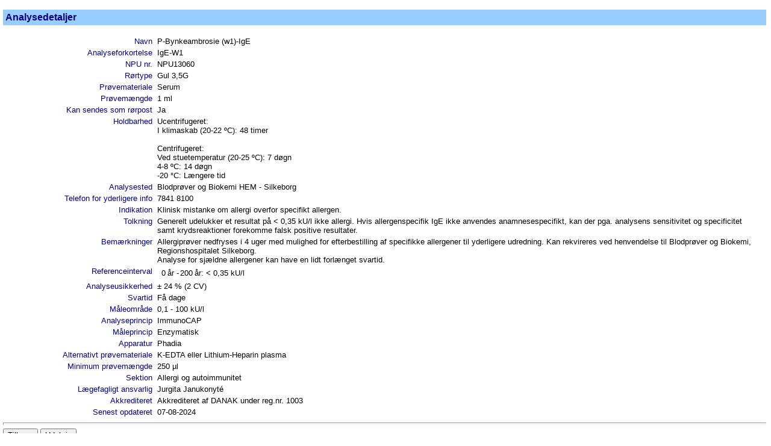

--- FILE ---
content_type: text/html
request_url: https://www.analysefortegnelsen.dk/AnalyselisteZoom.asp?Type=&Lok=HEH&ID=NPU13060
body_size: 2128
content:

<!DOCTYPE html PUBLIC "-//W3C//DTD HTML 4.01//EN" "http://www.w3.org/TR/html4/strict.dtd">

<html>
    <head>
        <meta http-equiv="content-type"
        content="text/html;charset=iso-8859-1" />
        <meta name="generator" content="Visual DataFlex Studio" />
        <title>Analysefortegnelsen.dk</title>
        <link rel="STYLESHEET" href="cssStyle/WebAppStyle1.css" type="text/css" />
    </head>
    <body>


        

        <h3>Analysedetaljer</h3>
        <table border="0" width="99%" class="ZoomTable" ><tr><td class="Label"  width="20%" align="left">Navn</td><td class="Data" align="left">P-Bynkeambrosie (w1)-IgE</td></tr><tr><td class="Label"  width="20%" align="left">Analyseforkortelse</td><td class="Data" align="left">IgE-W1</td></tr><tr><td class="Label"  width="20%" align="left">NPU nr.</td><td class="Data" align="left">NPU13060</td></tr><tr><td class="Label"  width="20%" align="left">Rørtype</td><td class="Data" align="left">Gul 3,5G</td></tr><tr><td class="Label"  width="20%" align="left">Prøvemateriale</td><td class="Data" align="left">Serum</td></tr><tr><td class="Label"  width="20%" align="left">Prøvemængde</td><td class="Data" align="left">1 ml</td></tr><tr><td class="Label"  width="20%" align="left">Kan sendes som rørpost</td><td class="Data" align="left">Ja</td></tr><tr><td class="Label"  width="20%" align="left">Holdbarhed</td><td class="Data" align="left">Ucentrifugeret:<br>I klimaskab (20-22 ºC): 48 timer<br><br>Centrifugeret:<br>Ved stuetemperatur (20-25 ºC): 7 døgn<br>4-8 ºC: 14 døgn<br>-20 °C: Længere tid</td></tr><tr><td class="Label"  width="20%" align="left">Analysested</td><td class="Data" align="left">Blodprøver og Biokemi HEM - Silkeborg</td></tr><tr><td class="Label"  width="20%" align="left">Telefon for yderligere info</td><td class="Data" align="left">7841 8100</td></tr><tr><td class="Label"  width="20%" align="left">Indikation</td><td class="Data" align="left">Klinisk mistanke om allergi overfor specifikt allergen.</td></tr><tr><td class="Label"  width="20%" align="left">Tolkning</td><td class="Data" align="left">Generelt udelukker et resultat på < 0,35 kU/l ikke allergi. Hvis allergenspecifik IgE ikke anvendes anamnesespecifikt, kan der pga. analysens sensitivitet og specificitet samt krydsreaktioner forekomme falsk positive resultater.</td></tr><tr><td class="Label"  width="20%" align="left">Bemærkninger</td><td class="Data" align="left">Allergiprøver nedfryses i 4 uger med mulighed for efterbestilling af specifikke allergener til yderligere udredning. Kan rekvireres ved henvendelse til Blodprøver og Biokemi, Regionshospitalet Silkeborg.<br>Analyse for sjældne allergener kan have en lidt forlænget svartid.</td></tr><tr><td class="Label"  width="20%" align="left">Referenceinterval</td><td class="Data" align="left"><table><tr><td>        </td><td align="right">0</td><td style="padding: 0px;">år           -</td><td align="right" style="padding: 0px;">200</td><td>år:</td><td>&lt; 0,35</td><td>kU/l                                              </td></tr></table></td></tr><tr><td class="Label"  width="20%" align="left">Analyseusikkerhed</td><td class="Data" align="left">± 24 % (2 CV)</td></tr><tr><td class="Label"  width="20%" align="left">Svartid</td><td class="Data" align="left">Få dage</td></tr><tr><td class="Label"  width="20%" align="left">Måleområde</td><td class="Data" align="left">0,1 - 100 kU/l</td></tr><tr><td class="Label"  width="20%" align="left">Analyseprincip</td><td class="Data" align="left">ImmunoCAP</td></tr><tr><td class="Label"  width="20%" align="left">Måleprincip</td><td class="Data" align="left">Enzymatisk</td></tr><tr><td class="Label"  width="20%" align="left">Apparatur</td><td class="Data" align="left">Phadia</td></tr><tr><td class="Label"  width="20%" align="left">Alternativt prøvemateriale</td><td class="Data" align="left">K-EDTA eller Lithium-Heparin plasma</td></tr><tr><td class="Label"  width="20%" align="left">Minimum prøvemængde</td><td class="Data" align="left">250 µl</td></tr><tr><td class="Label"  width="20%" align="left">Sektion</td><td class="Data" align="left">Allergi og autoimmunitet</td></tr><tr><td class="Label"  width="20%" align="left">Lægefagligt ansvarlig</td><td class="Data" align="left">Jurgita Janukonyté</td></tr><tr><td class="Label"  width="20%" align="left">Akkrediteret</td><td class="Data" align="left">Akkrediteret af DANAK under reg.nr. 1003</td></tr><tr><td class="Label"  width="20%" align="left">Senest opdateret</td><td class="Data" align="left">07-08-2024</td></tr></table>

        <hr />

        <input type="button" value="Tilbage" onclick="history.go(-1);return false;">
        <input type="button" value="Udskriv" onclick="window.print();return false;">

            <!-- Start of StatCounter Code for Default Guide -->
            <script type="text/javascript">
            var sc_project=7471850; 
            var sc_invisible=1; 
            var sc_security="86a544b6"; 
            </script>
            <script type="text/javascript" src="http://www.statcounter.com/counter/counter.js"></script>
            <noscript>
            <div class="statcounter"><a title="godaddy tracker"  href="http://statcounter.com/godaddy_website_tonight/" target="_blank">
            <img class="statcounter" src="http://c.statcounter.com/7471850/0/86a544b6/1/" alt="godaddy tracker"></a></div></noscript>
            <!-- End of StatCounter Code for Default Guide -->

    </body>
</html>


--- FILE ---
content_type: text/css
request_url: https://www.analysefortegnelsen.dk/cssStyle/WebAppStyle1.css
body_size: 850
content:

Body  {background-color: 	#FFFFFF; color: #000000;
       Margin-Top: 5px; Margin-Left: 5px;
       font-family: Verdana, Tahoma, "MS sans serif", Arial; font-size: 10pt}
Table {font-family: Verdana, Tahoma, "MS sans serif", Arial; font-size: 10pt}
Input    {font-family: Verdana, Tahoma, "MS sans serif", Arial; font-size: 10pt}
textarea {font-family: Verdana, Tahoma, "MS sans serif", Arial; font-size: 10pt}
select   {font-family: Verdana, Tahoma, "MS sans serif", Arial; font-size: 10pt}
td    {}
tr    {}


Form  {margin: 5px}

hr    {height: 2px; color: #808080}

h3    { Padding: 3pt; Font-weight: 800; Font-Size: 12pt; Color: #000080; Background-Color: #99ccff}

h4    { Padding: 3pt; Font-weight: 800; Font-Size: 10pt; Color: #000080 }


.ActionButton {cursor: hand;}

.footer {font-size: 8pt; margin: 2px}

.Toolbar {}

.Label  {color: #000080}

.EntryBlock {background-color: #FFFFE0; margin: 0px; margin-bottom: 5px; border: groove thin;  padding: 8px}


.EntryTable        {}
.EntryTable .Data  {}
.EntryTable .Error {color: #FF0000 }
.EntryTable .Label {}

.ReportTable         { Border: solid gray 1px; Border-top: none; background-color: 	#FFFFFF font-size: 8pt}
.ReportTable .Data   { padding-left: 3px; padding-right: 3px;}
.ReportTable .Data2  { padding-left: 3px; padding-right: 3px; background-color: #D3D3D3}
.ReportTable .Data  :hover { background-color: 	#90EE90; }
.ReportTable .Data2 :hover { background-color: 	#90EE90; }
.ReportTable .Header { color: #000080; background-color: #c0c0c0; padding-left: 3px; padding-right: 3px }

.ReportHdr1Table         {}
.ReportHdr1Table .Data   {text-align: left;  vertical-align: top; }
.ReportHdr1Table .Label  {text-align: left;  vertical-align: top; }

.ZoomTable         {}
.ZoomTable .Data   {text-align: left; vertical-align: top; padding-left: 3px; padding-right: 3px}
.ZoomTable .Label  {text-align: right; vertical-align: top; color: #000080; padding-right: 3px }
.ZoomTable .Header {background-color: #c0c0c0; text-align: left; vertical-align: top; 3px; padding-left: padding-right: 3px}

A:link    {color: #000080; text-decoration: none; }
A:visited {color: #000080; text-decoration: none; }
A:active  {color: #003366; }
A:hover   {color: #000000; }
